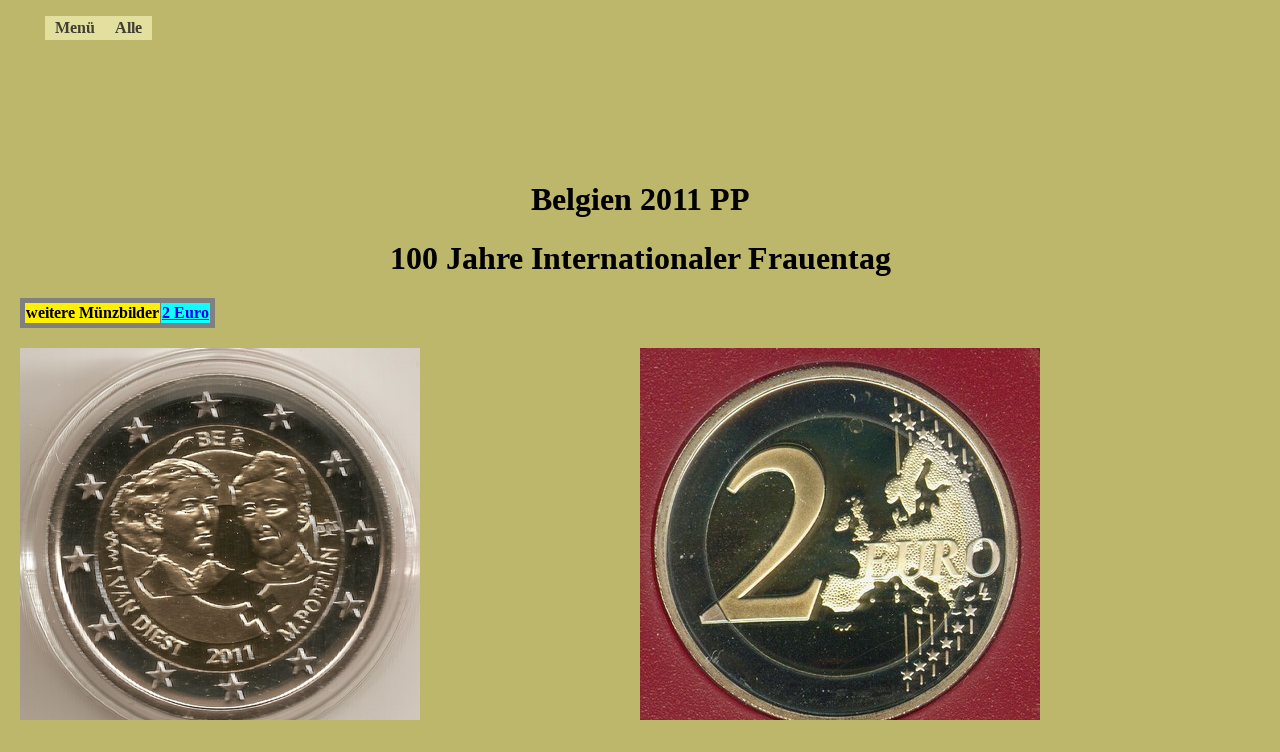

--- FILE ---
content_type: text/html
request_url: http://eurokmsmuenzbild.de/cblattbel11.html
body_size: 691
content:
<?xml version="1.0" encoding="ISO-8859-1" ?>
<!DOCTYPE html PUBLIC "-//W3C//DTD XHTML 1.0 Strict//EN"
       "http://www.w3.org/TR/xhtml1/DTD/xhtml1-strict.dtd">
<html xmlns="http://www.w3.org/1999/xhtml">
<head>
<meta http-equiv="Content-Type" content="text/html; charset=utf-8" />
<title>Navigationselemente</title>
<link href="lisnav5.css" rel="stylesheet" type="text/css" />
</head>
<body>
<a name="ccbel201102"></a>
<iframe src="4ccmenue.html"  width="1300" height="50" style="border: 0;">
   <a href="../4ccmenue.html"></a>
</iframe>
<div class="header">
	<h1>Belgien 2011 PP</h1>
	<h1>100 Jahre Internationaler Frauentag</h1>
</div>
<div class="sidebar">
<table border=1 style="border-collapse:collapse" bgcolor="#fff000">
 <tr>
  <th>weitere M&uuml;nzbilder</th>
  <th bgcolor="#0fffff"><a href="cblattbel2011.html#ccbel201101"> 2 Euro</a></th>
 </tr>
</table>
</div>
<div class="content">
   <img src="../picture/ccbel201102.jpg" 
	onmouseover="this.src='../picture/ccbel201102t.jpg'"
	onmouseout="this.src='../picture/ccbel201102.jpg'"
	width="400" height="400" align="left" border="0" alt="">
   <img src="../picture/w4200.jpg" 
	onmouseover="this.src='../picture/w4200t.jpg'"
	onmouseout="this.src='../picture/w4200.jpg'"
	width="400" height="400" align="left 500" border="0" alt="">
</div>    
</body>
</html>


--- FILE ---
content_type: text/html
request_url: http://eurokmsmuenzbild.de/4ccmenue.html
body_size: 381
content:
<?xml version="1.0" encoding="ISO-8859-1" ?>
<!DOCTYPE html PUBLIC "-//W3C//DTD XHTML 1.0 Strict//EN"
       "http://www.w3.org/TR/xhtml1/DTD/xhtml1-strict.dtd">
<html xmlns="http://www.w3.org/1999/xhtml">
<head>
<meta http-equiv="Content-Type" content="text/html; charset=utf-8" />
<title>Navigationselemente</title>
<link href="lisnav4.css" rel="stylesheet" type="text/css" />
    <ul id="nav">
		<li><a href="index.html" target="_top" >Men&uuml;</a>
		</li>
		<li><a href="seite4.html" target="_top">Alle</a>
		</li>
	</ul>
</head>
</html>



--- FILE ---
content_type: text/css
request_url: http://eurokmsmuenzbild.de/lisnav5.css
body_size: 36113
content:
/* Angaben fÌr alle standardkonformen Browser */
iframe	{ position: fixed;
		  top:0;
	      left: 5px;}
.sidebar  { margin-bottom:20px;} 		  
.info-text p a        { text-decoration: none; color: #06c; font-size:20px; font-weight:bold }
		  
body {
	margin:0;
	padding:0 20px;
	position:relative;
	top:160px;
	background:#bdb76b;
	text-align:center;
}
		div.innerDiv{
			width:120px;
			height:22px;
			white-space:nowrap;
		}		
		div.innerDiv0{
			width:90px;
			height:22px;
			white-space:nowrap;
		}		
		
		div.innerDiv1{
			width:50px;
			white-space:nowrap;
		}		
		
		div.innerDiv2{
			width:60px;
			white-space:nowrap;
		}		
		
		div.innerDiv3{
			width:30px;
			white-space:nowrap;
		}		
		
		div.innerDiv4{
			width:220px;
			white-space:nowrap;
		}		
		
		div.innerDiv5{
			width:40px;
			white-space:nowrap;
		}		
		div.innerDiv6{
			width:100px;
			height:22px;
			white-space:nowrap;
		}		
		div.innerDiv7{
			width:200px;
			height:22px;
			white-space:nowrap;
			z-index:1;
		}		
		div.innerDiv8{
			width:260px;
			height:22px;
			white-space:nowrap;
			z-index:1;
		}		
		div.columns{
			overflow:hidden;
			width:957px;

		}
		
		div.rows{
			overflow:hidden;
			height:678px;
		}
		
		div.data{
			overflow:scroll;
			width:974px;
			height:695px; 
			background:#ffff00; 
		}
		
		table {
			border-width:5px;
			border-style:solid;
			table-layout:fixed;
		}
		
		table td {
			border-width:1px;
			border-style:solid;
			vertical-align:top;
		}
	
		table.inner {
			border-width:0px;
			border-style:hidden;
			border-collapse:collapse;
		}
		
		table.inner td {
			border-width:1px;
			border-style:solid;
		}
#header {
	position:fixed;
	top:0px; left:0px; right:0px;
	font-size:9px;
	text-align:center;
	background-repeat: repeat-x;
	color:#000;
	width: 100%;
}
.hervorheben {color:#f00;}
.bigger { font-size:20px; font-weight:bold;  
		}
.bigger2 { font-size:18px; font-weight:bold;}		
.bigger3 { font-size:20px; font-weight:bold; text-align:center;}		
.bigger4 { font-size:20px; font-weight:bold; text-align:center;}
.nullzeichen{ font-size:20px;font-weight:bold; color:#f8f8ff;}		
#content { 
    position:static;
	top:0px; left:20px; right:0px; 
	font-size:10px;
	width:100%;
}
	 
#footen { position:inherit;
	bottom:0px; left:0px; right:0px;
	text-align:center;
	color:#000;
	width:100%;
}
#footer {
	position:fixed;
	bottom:0px; left:0px; right:0px;
	text-align:center;
	color:#000;
	width:100%;
}

/* Angaben nur fÌr den Internet Explorer mit Star HTML Hack */

* html, * html body {
	height:100%;
	overflow:hidden;
    font-size:10px;

}

* html #header {
	height:10%;
}


* html #footer  {
	height:8%; width:100%;
}

/* Kleines Extra fÌr den IE */


/* Formatierung des Seiteninhaltes */


/* Der IE soll das Element breiter darstellen, da margin und
   padding hier von der Breite abgezogen werden! */


#content {
	border:3px #5E1600; background:#ffff73;	
	top:0px; left:0px; right:0px;
	padding:0em ;
	width:100%;
	font-size:10px;
}

* html div#content {
	height:1em;  /* Workaround gegen den 3-Pixel-Bug des Internet Explorers */
	padding-top:1em;
}
#nav, #nav ul {list-style-type:none; height:25px;}
#nav li { float:left; position:relative; white-space:nowrap;background-color: #e3e09f; font-weight:bold; font-size: 1.0em; }
#nav li li { float:none;}
#nav li:hover{ background-color: #b2cc05;}
#nav li a {color: #423e33; text-decoration:none; padding: 3px 10px; display:block;}
#nav li:hover a{ color:#e3e09f;}
#nav li li { background-color:#d6f0c1; color: #6d9982; font-weight:normal;}
#nav li li:hover {background-color:#6d9982;}
#nav li li a, #nav li:hover li a {color:#6d9982; padding: 2px 10px}
#nav li li:hover a { color: #d6f0c1;} 
#nav li li li {background-color:#f6ffb0;}
#nav li li li a, #nav li li:hover li a, #nav li:hover li li a {color:#6d9982; padding: 2px 10px;}
#nav li li li:hover a{color:#f6ffb0;}
#nav li ul, #nav li:hover ul ul { position:absolute; left: -999em;}
#nav li:hover ul {left:0;}
#nav li li:hover ul{ left:100%; top:0;}
#nav li li { width:100px;}
#nav li li li { left:-40%; top:0;}

div .coimg {
	position:absolute;
    width: 400px;
    height: 400px;
    margin: 20px auto;
    text-align: center;
    font-family: arial;
    font-size: large;
    color: black;
}
#data tr td div div { position:absolute; height:400px; width:400px; background-position:-400px; color:magenta; font-size:18px; font-weight:bolder; text-align:center; margin:0px 202px; top:140px;}
 
div .hoveref0001 {background: url(../muenzbilder/picture/ccgri200401t.jpg);}  
div .hoveref0002 {background: url(../muenzbilder/picture/ccfin200401t.jpg);}
div .hoveref0003 {background: url(../muenzbilder/picture/ccfin200402t.jpg);}  
div .hoveref0004 {background: url(../muenzbilder/picture/cclux200401t.jpg);}  
div .hoveref0005 {background: url(../muenzbilder/picture/cclux200402t.jpg);}  
div .hoveref0006 {background: url(../muenzbilder/picture/cclux200403t.jpg);}  
div .hoveref0007 {background: url(../muenzbilder/picture/cclux200404t.jpg);}  
div .hoveref0008 {background: url(../muenzbilder/picture/cclux200405t.jpg);}  
div .hoveref0009 {background: url(../muenzbilder/picture/cclux200406t.jpg);}  
div .hoveref0010 {background: url(../muenzbilder/picture/ccita200401t.jpg);}  
div .hoveref0011 {background: url(../muenzbilder/picture/ccsan200401t.jpg);}
div .hoveref0012 {background: url(../muenzbilder/picture/ccvat200401t.jpg);}  
div .hoveref0013 {background: url(../muenzbilder/picture/cclux200501t.jpg);}  
div .hoveref0014 {background: url(../muenzbilder/picture/cclux200502t.jpg);}  
div .hoveref0015 {background: url(../muenzbilder/picture/cclux200503t.jpg);}  
div .hoveref0016 {background: url(../muenzbilder/picture/ccaus200501t.jpg);}  
div .hoveref0017 {background: url(../muenzbilder/picture/ccaus200502t.jpg);}  
div .hoveref0018 {background: url(../muenzbilder/picture/ccbel200501t.jpg);}  
div .hoveref0019 {background: url(../muenzbilder/picture/ccbel200502t.jpg);}  
div .hoveref0020 {background: url(../muenzbilder/picture/ccspa200501t.jpg);}
div .hoveref0021 {background: url(../muenzbilder/picture/ccspa200502t.jpg);}  
div .hoveref0022 {background: url(../muenzbilder/picture/ccsan200501t.jpg);}  
div .hoveref0023 {background: url(../muenzbilder/picture/ccfin200501t.jpg);}  
div .hoveref0024 {background: url(../muenzbilder/picture/ccita200501t.jpg);}  
div .hoveref0025 {background: url(../muenzbilder/picture/ccvat200501t.jpg);}  
div .hoveref0026 {background: url(../muenzbilder/picture/ccdeu200601t.jpg);}  
div .hoveref0027 {background: url(../muenzbilder/picture/ccdeu200602t.jpg);}  
div .hoveref0028 {background: url(../muenzbilder/picture/ccdeu200603t.jpg);}  
div .hoveref0029 {background: url(../muenzbilder/picture/ccdeu200604t.jpg);}  
div .hoveref0030 {background: url(../muenzbilder/picture/ccdeu200605t.jpg);}
div .hoveref0031 {background: url(../muenzbilder/picture/ccdeu200621t.jpg);}  
div .hoveref0032 {background: url(../muenzbilder/picture/ccdeu200622t.jpg);}  
div .hoveref0033 {background: url(../muenzbilder/picture/ccdeu200623t.jpg);}  
div .hoveref0034 {background: url(../muenzbilder/picture/ccdeu200624t.jpg);}  
div .hoveref0035 {background: url(../muenzbilder/picture/ccdeu200625t.jpg);}  
div .hoveref0036 {background: url(../muenzbilder/picture/cclux200601t.jpg);}  
div .hoveref0037 {background: url(../muenzbilder/picture/cclux200602t.jpg);}  
div .hoveref0038 {background: url(../muenzbilder/picture/cclux200603t.jpg);}  
div .hoveref0039 {background: url(../muenzbilder/picture/ccita200601t.jpg);}  
div .hoveref0040 {background: url(../muenzbilder/picture/ccbel200601t.jpg);}
div .hoveref0041 {background: url(../muenzbilder/picture/ccbel200602t.jpg);}  
div .hoveref0042 {background: url(../muenzbilder/picture/ccfin200601t.jpg);}  
div .hoveref0043 {background: url(../muenzbilder/picture/ccfin200602t.jpg);}  
div .hoveref0044 {background: url(../muenzbilder/picture/ccsan200601t.jpg);}  
div .hoveref0045 {background: url(../muenzbilder/picture/ccvat200601t.jpg);}  
div .hoveref0046 {background: url(../muenzbilder/picture/cclux200701t.jpg);}  
div .hoveref0047 {background: url(../muenzbilder/picture/cclux200702t.jpg);}  
div .hoveref0048 {background: url(../muenzbilder/picture/ccdeu200701t.jpg);}  
div .hoveref0049 {background: url(../muenzbilder/picture/ccdeu200702t.jpg);}  
div .hoveref0050 {background: url(../muenzbilder/picture/ccdeu200703t.jpg);}
div .hoveref0051 {background: url(../muenzbilder/picture/ccdeu200704t.jpg);}  
div .hoveref0052 {background: url(../muenzbilder/picture/ccdeu200705t.jpg);}  
div .hoveref0053 {background: url(../muenzbilder/picture/ccdeu200721t.jpg);}  
div .hoveref0054 {background: url(../muenzbilder/picture/ccdeu200722t.jpg);}  
div .hoveref0055 {background: url(../muenzbilder/picture/ccdeu200723t.jpg);}  
div .hoveref0056 {background: url(../muenzbilder/picture/ccdeu200724t.jpg);}  
div .hoveref0057 {background: url(../muenzbilder/picture/ccdeu200725t.jpg);}  
div .hoveref0058 {background: url(../muenzbilder/picture/ccbel200711t.jpg);}  
div .hoveref0059 {background: url(../muenzbilder/picture/ccbel200712t.jpg);}  
div .hoveref0060 {background: url(../muenzbilder/picture/ccdeu200711t.jpg);}
div .hoveref0061 {background: url(../muenzbilder/picture/ccdeu200712t.jpg);}  
div .hoveref0062 {background: url(../muenzbilder/picture/ccdeu200713t.jpg);}  
div .hoveref0063 {background: url(../muenzbilder/picture/ccdeu200714t.jpg);}  
div .hoveref0064 {background: url(../muenzbilder/picture/ccdeu200715t.jpg);}  
div .hoveref0065 {background: url(../muenzbilder/picture/ccdeu200731t.jpg);}  
div .hoveref0066 {background: url(../muenzbilder/picture/ccdeu200732t.jpg);}  
div .hoveref0067 {background: url(../muenzbilder/picture/ccdeu200733t.jpg);}  
div .hoveref0068 {background: url(../muenzbilder/picture/ccdeu200734t.jpg);}  
div .hoveref0069 {background: url(../muenzbilder/picture/ccdeu200735t.jpg);}  
div .hoveref0070 {background: url(../muenzbilder/picture/ccfin200711t.jpg);}
div .hoveref0071 {background: url(../muenzbilder/picture/ccfin200712t.jpg);}  
div .hoveref0072 {background: url(../muenzbilder/picture/ccfra200711t.jpg);}  
div .hoveref0073 {background: url(../muenzbilder/picture/ccgri200711t.jpg);}  
div .hoveref0074 {background: url(../muenzbilder/picture/ccirl200711t.jpg);}  
div .hoveref0075 {background: url(../muenzbilder/picture/ccirl200712t.jpg);}  
div .hoveref0076 {background: url(../muenzbilder/picture/ccita200711t.jpg);}  
div .hoveref0077 {background: url(../muenzbilder/picture/cclux200711t.jpg);}  
div .hoveref0078 {background: url(../muenzbilder/picture/cclux200712t.jpg);}  
div .hoveref0079 {background: url(../muenzbilder/picture/ccned200711t.jpg);}  
div .hoveref0080 {background: url(../muenzbilder/picture/ccned200712t.jpg);}
div .hoveref0081 {background: url(../muenzbilder/picture/ccaus200711t.jpg);}  
div .hoveref0082 {background: url(../muenzbilder/picture/ccaus200712t.jpg);}  
div .hoveref0083 {background: url(../muenzbilder/picture/ccpor200711t.jpg);}  
div .hoveref0084 {background: url(../muenzbilder/picture/ccpor200712t.jpg);}  
div .hoveref0085 {background: url(../muenzbilder/picture/ccslv200711t.jpg);}  
div .hoveref0086 {background: url(../muenzbilder/picture/ccspa200711t.jpg);}  
div .hoveref0087 {background: url(../muenzbilder/picture/ccspa200712t.jpg);}  
div .hoveref0088 {background: url(../muenzbilder/picture/ccpor200701t.jpg);}  
div .hoveref0089 {background: url(../muenzbilder/picture/ccpor200702t.jpg);}  
div .hoveref0090 {background: url(../muenzbilder/picture/ccmon200701t.jpg);}
div .hoveref0091 {background: url(../muenzbilder/picture/ccsan200701t.jpg);}  
div .hoveref0092 {background: url(../muenzbilder/picture/ccvat200701t.jpg);}  
div .hoveref0093 {background: url(../muenzbilder/picture/ccfin200701t.jpg);}  
div .hoveref0094 {background: url(../muenzbilder/picture/ccfin200702t.jpg);}  
div .hoveref0095 {background: url(../muenzbilder/picture/ccdeu200801t.jpg);}  
div .hoveref0096 {background: url(../muenzbilder/picture/ccdeu200802t.jpg);}  
div .hoveref0097 {background: url(../muenzbilder/picture/ccdeu200803t.jpg);}  
div .hoveref0098 {background: url(../muenzbilder/picture/ccdeu200804t.jpg);}  
div .hoveref0099 {background: url(../muenzbilder/picture/ccdeu200805t.jpg);}  
div .hoveref0100 {background: url(../muenzbilder/picture/ccdeu200821t.jpg);}
div .hoveref0101 {background: url(../muenzbilder/picture/ccdeu200822t.jpg);}  
div .hoveref0102 {background: url(../muenzbilder/picture/ccdeu200823t.jpg);}
div .hoveref0103 {background: url(../muenzbilder/picture/ccdeu200824t.jpg);}  
div .hoveref0104 {background: url(../muenzbilder/picture/ccdeu200825t.jpg);}  
div .hoveref0105 {background: url(../muenzbilder/picture/cclux200801t.jpg);}  
div .hoveref0106 {background: url(../muenzbilder/picture/cclux200802t.jpg);}  
div .hoveref0107 {background: url(../muenzbilder/picture/ccslv200801t.jpg);}  
div .hoveref0108 {background: url(../muenzbilder/picture/ccslv200802t.jpg);}  
div .hoveref0109 {background: url(../muenzbilder/picture/ccbel200801t.jpg);}  
div .hoveref0110 {background: url(../muenzbilder/picture/ccbel200802t.jpg);}  
div .hoveref0111 {background: url(../muenzbilder/picture/ccsan200801t.jpg);}
div .hoveref0112 {background: url(../muenzbilder/picture/ccfra200801t.jpg);}  
div .hoveref0113 {background: url(../muenzbilder/picture/ccfra200802t.jpg);}  
div .hoveref0114 {background: url(../muenzbilder/picture/ccpor200801t.jpg);}  
div .hoveref0115 {background: url(../muenzbilder/picture/ccpor200802t.jpg);}  
div .hoveref0116 {background: url(../muenzbilder/picture/ccfin200801t.jpg);}  
div .hoveref0117 {background: url(../muenzbilder/picture/ccfin200802t.jpg);}  
div .hoveref0118 {background: url(../muenzbilder/picture/ccvat200801t.jpg);}  
div .hoveref0119 {background: url(../muenzbilder/picture/ccita200801t.jpg);}  
div .hoveref0120 {background: url(../muenzbilder/picture/ccbel200911t.jpg);}
div .hoveref0121 {background: url(../muenzbilder/picture/ccbel200912t.jpg);}  
div .hoveref0122 {background: url(../muenzbilder/picture/ccdeu200911t.jpg);}  
div .hoveref0123 {background: url(../muenzbilder/picture/ccdeu200912t.jpg);}  
div .hoveref0124 {background: url(../muenzbilder/picture/ccdeu200913t.jpg);}  
div .hoveref0125 {background: url(../muenzbilder/picture/ccdeu200914t.jpg);}  
div .hoveref0126 {background: url(../muenzbilder/picture/ccdeu200915t.jpg);}  
div .hoveref0127 {background: url(../muenzbilder/picture/ccdeu200931t.jpg);}  
div .hoveref0128 {background: url(../muenzbilder/picture/ccdeu200932t.jpg);}  
div .hoveref0129 {background: url(../muenzbilder/picture/ccdeu200933t.jpg);}  
div .hoveref0130 {background: url(../muenzbilder/picture/ccdeu200934t.jpg);}
div .hoveref0131 {background: url(../muenzbilder/picture/ccdeu200935t.jpg);}  
div .hoveref0132 {background: url(../muenzbilder/picture/ccfin200911t.jpg);}  
div .hoveref0133 {background: url(../muenzbilder/picture/ccfin200912t.jpg);}  
div .hoveref0134 {background: url(../muenzbilder/picture/ccfra200911t.jpg);}  
div .hoveref0135 {background: url(../muenzbilder/picture/ccfra200912t.jpg);}  
div .hoveref0136 {background: url(../muenzbilder/picture/ccgri200911t.jpg);}  
div .hoveref0137 {background: url(../muenzbilder/picture/ccirl200911t.jpg);}  
div .hoveref0138 {background: url(../muenzbilder/picture/ccirl200912t.jpg);}  
div .hoveref0139 {background: url(../muenzbilder/picture/ccita200911t.jpg);}  
div .hoveref0140 {background: url(../muenzbilder/picture/ccita200912t.jpg);}
div .hoveref0141 {background: url(../muenzbilder/picture/cclux200911t.jpg);}  
div .hoveref0142 {background: url(../muenzbilder/picture/cclux200912t.jpg);}  
div .hoveref0143 {background: url(../muenzbilder/picture/cclux200913t.jpg);}  
div .hoveref0144 {background: url(../muenzbilder/picture/ccmal200911t.jpg);}  
div .hoveref0145 {background: url(../muenzbilder/picture/ccned200911t.jpg);}  
div .hoveref0146 {background: url(../muenzbilder/picture/ccned200912t.jpg);}  
div .hoveref0147 {background: url(../muenzbilder/picture/ccaus200911t.jpg);}  
div .hoveref0148 {background: url(../muenzbilder/picture/ccaus200912t.jpg);}  
div .hoveref0149 {background: url(../muenzbilder/picture/ccpor200911t.jpg);}  
div .hoveref0150 {background: url(../muenzbilder/picture/ccpor200912t.jpg);}  
div .hoveref0151 {background: url(../muenzbilder/picture/ccslw200911t.jpg);}
div .hoveref0152 {background: url(../muenzbilder/picture/ccslv200911t.jpg);}  
div .hoveref0153 {background: url(../muenzbilder/picture/ccspa200911t.jpg);}  
div .hoveref0154 {background: url(../muenzbilder/picture/ccspa200912t.jpg);}  
div .hoveref0155 {background: url(../muenzbilder/picture/ccspa200913t.jpg);}  
div .hoveref0156 {background: url(../muenzbilder/picture/cczyp200911t.jpg);}  
div .hoveref0157 {background: url(../muenzbilder/picture/cclux200901t.jpg);}  
div .hoveref0158 {background: url(../muenzbilder/picture/cclux200902t.jpg);}  
div .hoveref0159 {background: url(../muenzbilder/picture/ccdeu200901t.jpg);}  
div .hoveref0160 {background: url(../muenzbilder/picture/ccdeu200902t.jpg);}  
div .hoveref0161 {background: url(../muenzbilder/picture/ccdeu200903t.jpg);}
div .hoveref0162 {background: url(../muenzbilder/picture/ccdeu200904t.jpg);}  
div .hoveref0163 {background: url(../muenzbilder/picture/ccdeu200905t.jpg);}  
div .hoveref0164 {background: url(../muenzbilder/picture/ccdeu200921t.jpg);}  
div .hoveref0165 {background: url(../muenzbilder/picture/ccdeu200922t.jpg);}  
div .hoveref0166 {background: url(../muenzbilder/picture/ccdeu200923t.jpg);}  
div .hoveref0167 {background: url(../muenzbilder/picture/ccdeu200924t.jpg);}  
div .hoveref0168 {background: url(../muenzbilder/picture/ccdeu200925t.jpg);}  
div .hoveref0169 {background: url(../muenzbilder/picture/ccpor200901t.jpg);}  
div .hoveref0170 {background: url(../muenzbilder/picture/ccpor200902t.jpg);}  
div .hoveref0171 {background: url(../muenzbilder/picture/ccsan200901t.jpg);}
div .hoveref0172 {background: url(../muenzbilder/picture/ccbel200901t.jpg);}  
div .hoveref0173 {background: url(../muenzbilder/picture/ccbel200902t.jpg);}  
div .hoveref0174 {background: url(../muenzbilder/picture/ccita200901t.jpg);}  
div .hoveref0175 {background: url(../muenzbilder/picture/ccfin200901t.jpg);}  
div .hoveref0176 {background: url(../muenzbilder/picture/ccfin200902t.jpg);}  
div .hoveref0177 {background: url(../muenzbilder/picture/ccslw200901t.jpg);}  
div .hoveref0178 {background: url(../muenzbilder/picture/ccvat200901t.jpg);}  
div .hoveref0179 {background: url(../muenzbilder/picture/cclux201001t.jpg);}  
div .hoveref0180 {background: url(../muenzbilder/picture/cclux201002t.jpg);}  
div .hoveref0181 {background: url(../muenzbilder/picture/ccdeu201001t.jpg);}
div .hoveref0182 {background: url(../muenzbilder/picture/ccdeu201002t.jpg);}  
div .hoveref0183 {background: url(../muenzbilder/picture/ccdeu201003t.jpg);}  
div .hoveref0184 {background: url(../muenzbilder/picture/ccdeu201004t.jpg);}  
div .hoveref0185 {background: url(../muenzbilder/picture/ccdeu201005t.jpg);}  
div .hoveref0186 {background: url(../muenzbilder/picture/ccdeu201021t.jpg);}  
div .hoveref0187 {background: url(../muenzbilder/picture/ccdeu201022t.jpg);}  
div .hoveref0188 {background: url(../muenzbilder/picture/ccdeu201023t.jpg);}  
div .hoveref0189 {background: url(../muenzbilder/picture/ccdeu201024t.jpg);}  
div .hoveref0190 {background: url(../muenzbilder/picture/ccdeu201025t.jpg);}  
div .hoveref0191 {background: url(../muenzbilder/picture/ccspa201001t.jpg);}
div .hoveref0192 {background: url(../muenzbilder/picture/ccspa201002t.jpg);}  
div .hoveref0193 {background: url(../muenzbilder/picture/ccslv201001t.jpg);}  
div .hoveref0194 {background: url(../muenzbilder/picture/ccslv201002t.jpg);}  
div .hoveref0195 {background: url(../muenzbilder/picture/ccfra201001t.jpg);}  
div .hoveref0196 {background: url(../muenzbilder/picture/ccfra201002t.jpg);}  
div .hoveref0197 {background: url(../muenzbilder/picture/ccbel201001t.jpg);}  
div .hoveref0198 {background: url(../muenzbilder/picture/ccbel201002t.jpg);}  
div .hoveref0199 {background: url(../muenzbilder/picture/ccpor201001t.jpg);}  
div .hoveref0200 {background: url(../muenzbilder/picture/ccpor201002t.jpg);}  
div .hoveref0201 {background: url(../muenzbilder/picture/ccsan201001t.jpg);}
div .hoveref0202 {background: url(../muenzbilder/picture/ccvat201001t.jpg);}  
div .hoveref0203 {background: url(../muenzbilder/picture/ccgri201001t.jpg);}
div .hoveref0204 {background: url(../muenzbilder/picture/ccfin201001t.jpg);}  
div .hoveref0205 {background: url(../muenzbilder/picture/ccfin201002t.jpg);}  
div .hoveref0206 {background: url(../muenzbilder/picture/ccita201001t.jpg);}  
div .hoveref0207 {background: url(../muenzbilder/picture/ccita201002t.jpg);}  
div .hoveref0208 {background: url(../muenzbilder/picture/ccslw201101t.jpg);}  
div .hoveref0209 {background: url(../muenzbilder/picture/ccned201101t.jpg);}  
div .hoveref0210 {background: url(../muenzbilder/picture/ccned201102t.jpg);}  
div .hoveref0211 {background: url(../muenzbilder/picture/ccdeu201101t.jpg);}  
div .hoveref0212 {background: url(../muenzbilder/picture/ccdeu201102t.jpg);}
div .hoveref0213 {background: url(../muenzbilder/picture/ccdeu201103t.jpg);}  
div .hoveref0214 {background: url(../muenzbilder/picture/ccdeu201104t.jpg);}  
div .hoveref0215 {background: url(../muenzbilder/picture/ccdeu201105t.jpg);}  
div .hoveref0216 {background: url(../muenzbilder/picture/ccdeu201121t.jpg);}  
div .hoveref0217 {background: url(../muenzbilder/picture/ccdeu201122t.jpg);}  
div .hoveref0218 {background: url(../muenzbilder/picture/ccdeu201123t.jpg);}  
div .hoveref0219 {background: url(../muenzbilder/picture/ccdeu201124t.jpg);}  
div .hoveref0220 {background: url(../muenzbilder/picture/ccdeu201125t.jpg);}  
div .hoveref0221 {background: url(../muenzbilder/picture/cclux201101t.jpg);}
div .hoveref0222 {background: url(../muenzbilder/picture/cclux201102t.jpg);}  
div .hoveref0223 {background: url(../muenzbilder/picture/ccspa201101t.jpg);}  
div .hoveref0224 {background: url(../muenzbilder/picture/ccspa201102t.jpg);}  
div .hoveref0225 {background: url(../muenzbilder/picture/ccslv201101t.jpg);}  
div .hoveref0226 {background: url(../muenzbilder/picture/ccslv201102t.jpg);}  
div .hoveref0227 {background: url(../muenzbilder/picture/ccita201101t.jpg);}  
div .hoveref0228 {background: url(../muenzbilder/picture/ccita201102t.jpg);}  
div .hoveref0229 {background: url(../muenzbilder/picture/ccbel201101t.jpg);}  
div .hoveref0230 {background: url(../muenzbilder/picture/ccbel201102t.jpg);}  
div .hoveref0231 {background: url(../muenzbilder/picture/ccgri201101t.jpg);}
div .hoveref0232 {background: url(../muenzbilder/picture/ccsan201101t.jpg);}  
div .hoveref0233 {background: url(../muenzbilder/picture/ccfra201101t.jpg);}  
div .hoveref0234 {background: url(../muenzbilder/picture/ccfra201102t.jpg);}  
div .hoveref0235 {background: url(../muenzbilder/picture/ccmon201101t.jpg);}  
div .hoveref0236 {background: url(../muenzbilder/picture/ccpor201101t.jpg);}  
div .hoveref0237 {background: url(../muenzbilder/picture/ccpor201102t.jpg);}  
div .hoveref0238 {background: url(../muenzbilder/picture/ccfin201101t.jpg);}  
div .hoveref0239 {background: url(../muenzbilder/picture/ccfin201102t.jpg);}  
div .hoveref0240 {background: url(../muenzbilder/picture/ccmal201101t.jpg);}  
div .hoveref0241 {background: url(../muenzbilder/picture/ccmal201102t.jpg);}
div .hoveref0242 {background: url(../muenzbilder/picture/ccvat201101t.jpg);}  
div .hoveref0243 {background: url(../muenzbilder/picture/ccbel201211t.jpg);}  
div .hoveref0244 {background: url(../muenzbilder/picture/ccbel201212t.jpg);}  
div .hoveref0245 {background: url(../muenzbilder/picture/ccdeu201211t.jpg);}  
div .hoveref0246 {background: url(../muenzbilder/picture/ccdeu201212t.jpg);}  
div .hoveref0247 {background: url(../muenzbilder/picture/ccdeu201213t.jpg);}  
div .hoveref0248 {background: url(../muenzbilder/picture/ccdeu201214t.jpg);}  
div .hoveref0249 {background: url(../muenzbilder/picture/ccdeu201215t.jpg);}  
div .hoveref0250 {background: url(../muenzbilder/picture/ccdeu201231t.jpg);}  
div .hoveref0251 {background: url(../muenzbilder/picture/ccdeu201232t.jpg);}
div .hoveref0252 {background: url(../muenzbilder/picture/ccdeu201233t.jpg);}  
div .hoveref0253 {background: url(../muenzbilder/picture/ccdeu201234t.jpg);}  
div .hoveref0254 {background: url(../muenzbilder/picture/ccdeu201235t.jpg);}  
div .hoveref0255 {background: url(../muenzbilder/picture/ccest201211t.jpg);}  
div .hoveref0256 {background: url(../muenzbilder/picture/ccfin201211t.jpg);}  
div .hoveref0257 {background: url(../muenzbilder/picture/ccfin201212t.jpg);}  
div .hoveref0258 {background: url(../muenzbilder/picture/ccfra201211t.jpg);}  
div .hoveref0259 {background: url(../muenzbilder/picture/ccfra201212t.jpg);}  
div .hoveref0260 {background: url(../muenzbilder/picture/ccgri201211t.jpg);}  
div .hoveref0261 {background: url(../muenzbilder/picture/ccgri201212t.jpg);}  
div .hoveref0262 {background: url(../muenzbilder/picture/ccirl201211t.jpg);}
div .hoveref0263 {background: url(../muenzbilder/picture/ccirl201212t.jpg);}  
div .hoveref0264 {background: url(../muenzbilder/picture/ccita201211t.jpg);}  
div .hoveref0265 {background: url(../muenzbilder/picture/ccita201212t.jpg);}  
div .hoveref0266 {background: url(../muenzbilder/picture/cclux201211t.jpg);}  
div .hoveref0267 {background: url(../muenzbilder/picture/cclux201212t.jpg);}  
div .hoveref0268 {background: url(../muenzbilder/picture/ccmal201211t.jpg);}  
div .hoveref0269 {background: url(../muenzbilder/picture/ccned201211t.jpg);}  
div .hoveref0270 {background: url(../muenzbilder/picture/ccned201212t.jpg);}  
div .hoveref0271 {background: url(../muenzbilder/picture/ccaus201211t.jpg);}  
div .hoveref0272 {background: url(../muenzbilder/picture/ccaus201212t.jpg);}
div .hoveref0273 {background: url(../muenzbilder/picture/ccpor201211t.jpg);}  
div .hoveref0274 {background: url(../muenzbilder/picture/ccpor201212t.jpg);}  
div .hoveref0275 {background: url(../muenzbilder/picture/ccslw201211t.jpg);}  
div .hoveref0276 {background: url(../muenzbilder/picture/ccslv201211t.jpg);}  
div .hoveref0277 {background: url(../muenzbilder/picture/ccslv201212t.jpg);}  
div .hoveref0278 {background: url(../muenzbilder/picture/ccspa201211t.jpg);}  
div .hoveref0279 {background: url(../muenzbilder/picture/ccspa201212t.jpg);}  
div .hoveref0280 {background: url(../muenzbilder/picture/cczyp201211t.jpg);}  
div .hoveref0281 {background: url(../muenzbilder/picture/cczyp201212t.jpg);}  
div .hoveref0282 {background: url(../muenzbilder/picture/cclux201201t.jpg);}
div .hoveref0283 {background: url(../muenzbilder/picture/cclux201202t.jpg);}  
div .hoveref0284 {background: url(../muenzbilder/picture/ccspa201201t.jpg);}  
div .hoveref0285 {background: url(../muenzbilder/picture/ccspa201202t.jpg);}  
div .hoveref0286 {background: url(../muenzbilder/picture/ccdeu201201t.jpg);}  
div .hoveref0287 {background: url(../muenzbilder/picture/ccdeu201202t.jpg);}  
div .hoveref0288 {background: url(../muenzbilder/picture/ccdeu201203t.jpg);}  
div .hoveref0289 {background: url(../muenzbilder/picture/ccdeu201204t.jpg);}  
div .hoveref0290 {background: url(../muenzbilder/picture/ccdeu201205t.jpg);}  
div .hoveref0291 {background: url(../muenzbilder/picture/ccdeu201221t.jpg);}  
div .hoveref0292 {background: url(../muenzbilder/picture/ccdeu201222t.jpg);}
div .hoveref0293 {background: url(../muenzbilder/picture/ccdeu201223t.jpg);}  
div .hoveref0294 {background: url(../muenzbilder/picture/ccdeu201224t.jpg);}  
div .hoveref0295 {background: url(../muenzbilder/picture/ccdeu201225t.jpg);}  
div .hoveref0296 {background: url(../muenzbilder/picture/ccbel201201t.jpg);}  
div .hoveref0297 {background: url(../muenzbilder/picture/ccbel201202t.jpg);}  
div .hoveref0298 {background: url(../muenzbilder/picture/ccsan201211t.jpg);}  
div .hoveref0299 {background: url(../muenzbilder/picture/ccsan201212t.jpg);}  
div .hoveref0300 {background: url(../muenzbilder/picture/ccpor201201t.jpg);}  
div .hoveref0301 {background: url(../muenzbilder/picture/ccpor201202t.jpg);}  
div .hoveref0302 {background: url(../muenzbilder/picture/ccfra201201t.jpg);}
div .hoveref0303 {background: url(../muenzbilder/picture/ccfra201202t.jpg);}  
div .hoveref0304 {background: url(../muenzbilder/picture/ccmon201201t.jpg);}
div .hoveref0305 {background: url(../muenzbilder/picture/ccmon201202t.jpg);}  
div .hoveref0306 {background: url(../muenzbilder/picture/ccita201201t.jpg);}  
div .hoveref0307 {background: url(../muenzbilder/picture/ccmal201201t.jpg);}  
div .hoveref0308 {background: url(../muenzbilder/picture/ccmal201202t.jpg);}  
div .hoveref0309 {background: url(../muenzbilder/picture/ccmal201203t.jpg);}  
div .hoveref0310 {background: url(../muenzbilder/picture/cclux200405t.jpg);}  
div .hoveref0311 {background: url(../muenzbilder/picture/cclux200406t.jpg);}  
div .hoveref0312 {background: url(../muenzbilder/picture/ccita200401t.jpg);}  
div .hoveref0313 {background: url(../muenzbilder/picture/ccsan200401t.jpg);}
div .hoveref0314 {background: url(../muenzbilder/picture/ccvat200401t.jpg);}  
div .hoveref0315 {background: url(../muenzbilder/picture/cclux200501t.jpg);}  
div .hoveref0316 {background: url(../muenzbilder/picture/cclux200502t.jpg);}  
div .hoveref0317 {background: url(../muenzbilder/picture/cclux200503t.jpg);}  
div .hoveref0318 {background: url(../muenzbilder/picture/ccaus200501t.jpg);}  
div .hoveref0319 {background: url(../muenzbilder/picture/ccaus200502t.jpg);}  
div .hoveref0320 {background: url(../muenzbilder/picture/ccbel200501t.jpg);}  
div .hoveref0321 {background: url(../muenzbilder/picture/ccbel200502t.jpg);}  
div .hoveref0322 {background: url(../muenzbilder/picture/ccspa200501t.jpg);}
div .hoveref0323 {background: url(../muenzbilder/picture/ccspa200502t.jpg);}  
div .hoveref0324 {background: url(../muenzbilder/picture/ccsan200501t.jpg);}  
div .hoveref0325 {background: url(../muenzbilder/picture/ccfin200501t.jpg);}  
div .hoveref0326 {background: url(../muenzbilder/picture/ccita200501t.jpg);}  
div .hoveref0327 {background: url(../muenzbilder/picture/ccvat200501t.jpg);}  
div .hoveref0328 {background: url(../muenzbilder/picture/ccdeu200601t.jpg);}  
div .hoveref0329 {background: url(../muenzbilder/picture/ccdeu200602t.jpg);}  
div .hoveref0330 {background: url(../muenzbilder/picture/ccdeu200603t.jpg);}  
div .hoveref0331 {background: url(../muenzbilder/picture/ccdeu200604t.jpg);}  
div .hoveref0332 {background: url(../muenzbilder/picture/ccdeu200605t.jpg);}
div .hoveref0333 {background: url(../muenzbilder/picture/ccdeu200621t.jpg);}  
div .hoveref0334 {background: url(../muenzbilder/picture/ccdeu200622t.jpg);}  
div .hoveref0335 {background: url(../muenzbilder/picture/ccdeu200623t.jpg);}  
div .hoveref0336 {background: url(../muenzbilder/picture/ccdeu200624t.jpg);}  
div .hoveref0337 {background: url(../muenzbilder/picture/ccdeu200625t.jpg);}  
div .hoveref0338 {background: url(../muenzbilder/picture/cclux200601t.jpg);}  
div .hoveref0339 {background: url(../muenzbilder/picture/cclux200602t.jpg);}  
div .hoveref0340 {background: url(../muenzbilder/picture/cclux200603t.jpg);}  
div .hoveref0341 {background: url(../muenzbilder/picture/ccita200601t.jpg);}  
div .hoveref0342 {background: url(../muenzbilder/picture/ccbel200601t.jpg);}
div .hoveref0343 {background: url(../muenzbilder/picture/ccbel200602t.jpg);}  
div .hoveref0344 {background: url(../muenzbilder/picture/ccfin200601t.jpg);}  
div .hoveref0345 {background: url(../muenzbilder/picture/ccfin200602t.jpg);}  
div .hoveref0346 {background: url(../muenzbilder/picture/ccsan200601t.jpg);}  
div .hoveref0347 {background: url(../muenzbilder/picture/ccvat200601t.jpg);}  
div .hoveref0348 {background: url(../muenzbilder/picture/cclux200701t.jpg);}  
div .hoveref0349 {background: url(../muenzbilder/picture/cclux200702t.jpg);}  
div .hoveref0350 {background: url(../muenzbilder/picture/ccdeu200701t.jpg);}  
div .hoveref0351 {background: url(../muenzbilder/picture/ccdeu200702t.jpg);}  
div .hoveref0352 {background: url(../muenzbilder/picture/ccdeu200703t.jpg);}
div .hoveref0353 {background: url(../muenzbilder/picture/ccdeu200704t.jpg);}  
div .hoveref0354 {background: url(../muenzbilder/picture/ccdeu200705t.jpg);}  
div .hoveref0355 {background: url(../muenzbilder/picture/ccdeu200721t.jpg);}  
div .hoveref0356 {background: url(../muenzbilder/picture/ccdeu200722t.jpg);}  
div .hoveref0357 {background: url(../muenzbilder/picture/ccdeu200723t.jpg);}  
div .hoveref0358 {background: url(../muenzbilder/picture/ccdeu200724t.jpg);}  
div .hoveref0359 {background: url(../muenzbilder/picture/ccdeu200725t.jpg);}  
div .hoveref0360 {background: url(../muenzbilder/picture/ccbel200711t.jpg);}  
div .hoveref0361 {background: url(../muenzbilder/picture/ccbel200712t.jpg);}  
div .hoveref0362 {background: url(../muenzbilder/picture/ccdeu200711t.jpg);}
div .hoveref0363 {background: url(../muenzbilder/picture/ccdeu200712t.jpg);}  
div .hoveref0364 {background: url(../muenzbilder/picture/ccdeu200713t.jpg);}  
div .hoveref0365 {background: url(../muenzbilder/picture/ccdeu200714t.jpg);}  
div .hoveref0366 {background: url(../muenzbilder/picture/ccdeu200715t.jpg);}  
div .hoveref0367 {background: url(../muenzbilder/picture/ccdeu200731t.jpg);}  
div .hoveref0368 {background: url(../muenzbilder/picture/ccdeu200732t.jpg);}  
div .hoveref0369 {background: url(../muenzbilder/picture/ccdeu200733t.jpg);}  
div .hoveref0370 {background: url(../muenzbilder/picture/ccdeu200734t.jpg);}  
div .hoveref0371 {background: url(../muenzbilder/picture/ccdeu200735t.jpg);}  
div .hoveref0372 {background: url(../muenzbilder/picture/ccfin200711t.jpg);}
div .hoveref0373 {background: url(../muenzbilder/picture/ccfin200712t.jpg);}  
div .hoveref0374 {background: url(../muenzbilder/picture/ccfra200711t.jpg);}  
div .hoveref0375 {background: url(../muenzbilder/picture/ccgri200711t.jpg);}  
div .hoveref0376 {background: url(../muenzbilder/picture/ccirl200711t.jpg);}  
div .hoveref0377 {background: url(../muenzbilder/picture/ccirl200712t.jpg);}  
div .hoveref0378 {background: url(../muenzbilder/picture/ccita200711t.jpg);}  
div .hoveref0379 {background: url(../muenzbilder/picture/cclux200711t.jpg);}  
div .hoveref0380 {background: url(../muenzbilder/picture/cclux200712t.jpg);}  
div .hoveref0381 {background: url(../muenzbilder/picture/ccned200711t.jpg);}  
div .hoveref0382 {background: url(../muenzbilder/picture/ccned200712t.jpg);}
div .hoveref0383 {background: url(../muenzbilder/picture/ccaus200711t.jpg);}  
div .hoveref0384 {background: url(../muenzbilder/picture/ccaus200712t.jpg);}  
div .hoveref0385 {background: url(../muenzbilder/picture/ccpor200711t.jpg);}  
div .hoveref0386 {background: url(../muenzbilder/picture/ccpor200712t.jpg);}  
div .hoveref0387 {background: url(../muenzbilder/picture/ccslv200711t.jpg);}  
div .hoveref0388 {background: url(../muenzbilder/picture/ccspa200711t.jpg);}  
div .hoveref0389 {background: url(../muenzbilder/picture/ccspa200712t.jpg);}  
div .hoveref0390 {background: url(../muenzbilder/picture/ccpor200701t.jpg);}  
div .hoveref0391 {background: url(../muenzbilder/picture/ccpor200702t.jpg);}  
div .hoveref0392 {background: url(../muenzbilder/picture/ccmon200701t.jpg);}
div .hoveref0393 {background: url(../muenzbilder/picture/ccsan200701t.jpg);}  
div .hoveref0394 {background: url(../muenzbilder/picture/ccvat200701t.jpg);}  
div .hoveref0395 {background: url(../muenzbilder/picture/ccfin200701t.jpg);}  
div .hoveref0396 {background: url(../muenzbilder/picture/ccfin200702t.jpg);}  
div .hoveref0397 {background: url(../muenzbilder/picture/ccdeu200801t.jpg);}  
div .hoveref0398 {background: url(../muenzbilder/picture/ccdeu200802t.jpg);}  
div .hoveref0399 {background: url(../muenzbilder/picture/ccdeu200803t.jpg);}  
div .hoveref0400 {background: url(../muenzbilder/picture/ccdeu200804t.jpg);}  
div .hoveref0401 {background: url(../muenzbilder/picture/ccdeu200805t.jpg);}  
div .hoveref0402 {background: url(../muenzbilder/picture/ccdeu200821t.jpg);}


--- FILE ---
content_type: text/css
request_url: http://eurokmsmuenzbild.de/lisnav4.css
body_size: 3963
content:
/* Angaben fÌr alle standardkonformen Browser */
body {
	margin:0;
	padding:0;
	background:#bdb76b;
	text-align:center;
	/* [disabled]font-size:100.1%; */
}
h1 { white-space:pre;}
		div.innerDiv{
			width:6.5em;
			white-space:nowrap;
		}		
		
		div.innerDiv1{
			width:3.13em;
			white-space:nowrap;
		}		
		
		div.innerDiv2{
			width:3.75em;
			white-space:nowrap;
		}		
		
		div.innerDiv3{
			width:1.88em;
			white-space:nowrap;
		}		
		
		div.innerDiv4{
			width:13.75em;
			white-space:nowrap;
		}		
		
		div.innerDiv5{
			width:2.5em;
			white-space:nowrap;
		}		
		div.innerDiv6{
			width:5.63em;
			white-space:nowrap;
		}		
		div.innerDiv7{
			width:11.25em;
			white-space:nowrap;
			z-index:1;
		}		
		div.innerDiv8{
			width:16.25em;
			white-space:nowrap;
			z-index:1;
		}		
		div.columns{
			overflow:hidden;
			width:55.63em;

		}
		
		div.rows{
			overflow:hidden;
			height:36.06em;
		}
		
		div.data{
			overflow:scroll;
			width:56.69em;
			height:37.19em; 
			background:#ffff00; 
		}
		
		table {
			border-width:5px;
			border-style:solid;
			table-layout:fixed;
		}
		
		table td {
			border-width:1px;
			border-style:solid;
			vertical-align:top;
		}
	
		table.inner {
			border-width:0px;
			border-style:hidden;
			border-collapse:collapse;
		}
		
		table.inner td {
			border-width:1px;
			border-style:solid;
		}

#header2 {
	position:fixed;
	top:0px; left:0px; right:0px;
	font-size:.63em;
	text-align:center;
	background-repeat: repeat-x;
	color:#000;
	width: 100%;
}
th { border: 2px solid #000; border-collapse:collapse;}
td { border:1px solid #000; border-collapse:collapse; }
.hervorheben {color:#f00;}
.hervorheben2 {color: #0000ff; background-color:#f8f8ff;}
.bigger { font-size:20px; font-weight:bold;  
		}
.bigger2 { font-size:1.13em; font-weight:bold;}		
.bigger3 { font-size:1.25em; font-weight:bold; text-align:center;}		
.bigger4 { font-size:1.25em; font-weight:bold; text-align:center;}
.nullzeichen{ font-size:1.25em;font-weight:bold; color:#bdb76b;}	
h4 { text-align: left;}	
#content { 
    position:static;
	top:0px; left:0px; right:0px; 
	font-size:.63em;
	width:100%;
}
	 
#footen { position:inherit;
	bottom:0px; left:0px; right:0px;
	text-align:center;
	color:#000;
	width:100%;
}
#footer {
	position:fixed;
	bottom:0px; left:0px; right:0px;
	text-align:center;
	color:#000;
	width:100%;
}

/* Angaben nur fÌr den Internet Explorer mit Star HTML Hack */

* html, * html body {
	height:100%;
	overflow:hidden;
    font-size:.63em;

}

* html #header {
	height:10%;
}


* html #footer  {
	height:8%; width:100%;
}

/* Kleines Extra fÌr den IE */


/* Formatierung des Seiteninhaltes */


/* Der IE soll das Element breiter darstellen, da margin und
   padding hier von der Breite abgezogen werden! */


#content {
	border:3px #5E1600; background:#ffff73;	
	top:0px; left:0px; right:0px;
	padding:0em ;
	width:100%;
	font-size:.63em;
}

* html div#content {
	height:1em;  /* Workaround gegen den 3-Pixel-Bug des Internet Explorers */
	padding-top:1em;
}
#nav, #nav ul {list-style-type:none}
#nav li { float:left; position:relative; white-space:nowrap;background-color: #e3e09f; font-weight:bold; font-size: 1.0em; }
#nav li li { float:none;}
#nav li:hover{ background-color: #b2cc05;}
#nav li a {color: #423e33; text-decoration:none; padding: 3px 10px; display:block;}
#nav li:hover a{ color:#e3e09f;}
#nav li li { background-color:#d6f0c1; color: #6d9982; font-weight:normal;}
#nav li li:hover {background-color:#6d9982;}
#nav li li a, #nav li:hover li a {color:#6d9982; padding: 2px 10px}
#nav li li:hover a { color: #d6f0c1;} 
#nav li li li {background-color:#f6ffb0;}
#nav li li li a, #nav li li:hover li a, #nav li:hover li li a {color:#6d9982; padding: 2px 10px;}
#nav li li li:hover a{color:#f6ffb0;}
#nav li ul, #nav li:hover ul ul { position:absolute; left: -999em;}
#nav li:hover ul {left:0;}
#nav li li:hover ul{ left:100%; top:0;}
#nav li li { width:100px;}
#nav li li li { left:-40%; top:0;}
